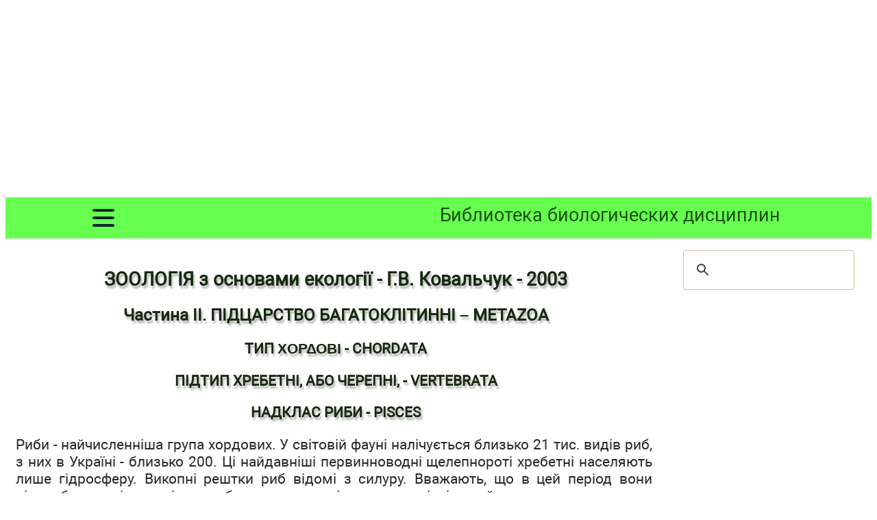

--- FILE ---
content_type: text/html; charset=UTF-8
request_url: https://lifelib.info/zoology/zoology/117.html
body_size: 2886
content:
<!DOCTYPE html>
<html lang="uk-ua">
<head>
<meta http-equiv="Content-Type" content="text/html; charset=utf-8">

<title>НАДКЛАС РИБИ-PISCES - ПІДТИП ХРЕБЕТНІ, АБО ЧЕРЕПНІ,-VERTEBRATA - ТИП ΧΟΡΔΟΒΙ-CHORDATA - ПІДЦАРСТВО БАГАТОКЛІТИННІ–METAZOA - ЗООЛОГІЯ з основами екології - Г.В. Ковальчук - 2003</title>
<meta name="description" content="НАДКЛАС РИБИ-PISCES - ПІДТИП ХРЕБЕТНІ, АБО ЧЕРЕПНІ,-VERTEBRATA - ТИП ΧΟΡΔΟΒΙ-CHORDATA - ПІДЦАРСТВО БАГАТОКЛІТИННІ–METAZOA - ЗООЛОГІЯ з основами екології - Навчальний посібник">

<meta name="robots" content="all">
<meta name="viewport" content="width=device-width, initial-scale=1.0">
<meta name="author" content="https://website-designer-2149.business.site/">

<meta property="og:site_name" content="Библиотека биологических дисциплин">
<meta property="og:title" content="НАДКЛАС РИБИ-PISCES - ПІДТИП ХРЕБЕТНІ, АБО ЧЕРЕПНІ,-VERTEBRATA - ТИП ΧΟΡΔΟΒΙ-CHORDATA - ПІДЦАРСТВО БАГАТОКЛІТИННІ–METAZOA - ЗООЛОГІЯ з основами екології - Г.В. Ковальчук - 2003">
<meta property="og:description" content="НАДКЛАС РИБИ-PISCES - ПІДТИП ХРЕБЕТНІ, АБО ЧЕРЕПНІ,-VERTEBRATA - ТИП ΧΟΡΔΟΒΙ-CHORDATA - ПІДЦАРСТВО БАГАТОКЛІТИННІ–METAZOA - ЗООЛОГІЯ з основами екології - Навчальний посібник">
<meta property="og:type" content="article">
<meta property="og:url" content="https://lifelib.info/zoology/zoology/117.html">
<meta property="og:image" content="https://lifelib.info/im/lifelib.jpg">

<link rel="canonical" href="https://lifelib.info/zoology/zoology/117.html"/>
<link href="/css/style.min.css" rel="stylesheet" type="text/css" media="all">

<script async src="https://pagead2.googlesyndication.com/pagead/js/adsbygoogle.js?client=ca-pub-2062463022593482"
     crossorigin="anonymous"></script>

<link rel="shortcut icon" href="/favicon.ico">

</head>
<body>
<div class="ads_top">
<!-- lifelib top -->
<ins class="adsbygoogle"
     style="display:block"
     data-ad-client="ca-pub-2062463022593482"
     data-ad-slot="5334268253"
     data-ad-format="auto"
     data-full-width-responsive="true"></ins>
</div>

    <nav>
      <div class="navbar">
        <div class="container nav-container">
            <input class="checkbox" type="checkbox" name="" id="" />
            <div class="hamburger-lines">
              <span class="line line1"></span>
              <span class="line line2"></span>
              <span class="line line3"></span>
            </div>  
          <div class="logo">
            <div><a href="/">Библиотека биологических дисциплин</a></div>
          </div>
          <div class="menu-items">
		<li><a href="/index.html">Главная</a></li>
		<li><a href="/biogeography/">Биогеография</a></li>
		<li><a href="/biology/">Биология</a></li>
		<li><a href="/biophysics/">Биофизика</a></li>
		<li><a href="/biochemistry/">Биохимия</a></li>
		<li><a href="/botany/">Ботаника</a></li>
		<li><a href="/genetics/">Генетика</a></li>
		<li><a href="/zoology/">Зоология</a></li>
		<li><a href="/ichthyology/">Ихтиология</a></li>
		<li><a href="/medical/">Биология человека</a></li>
		<li><a href="/microbiology/">Микробиология</a></li>
		<li><a href="/cytology/">Цитология</a></li>
		<li><a href="/evolution/">Эволюция</a></li>
		<li><a href="/pdf/">Библиотека PDF</a></li>
		<li><a href="https://grammarian.school/" class="bot">Основы грамотности</a></li>
		<li><a href="https://compendium.school/" class="bot">Другие предметы</a></li>
		<li><a href="/contact.html">Обратная связь</a></li>
          </div>
        </div>
      </div>
    </nav>
<main>
<article>

﻿
<h1>ЗООЛОГІЯ з основами екології - Г.В. Ковальчук - 2003</h1>

<h2>Частина II. ПІДЦАРСТВО БАГАТОКЛІТИННІ – METAZOA</h2>
<h3>ТИП &Chi;&Omicron;&Rho;&Delta;&Omicron;&Beta;&Iota; - CHORDATA</h3>
<h3>ПІДТИП ХРЕБЕТНІ, АБО ЧЕРЕПНІ, - VERTEBRATA</h3>
<h3>НАДКЛАС РИБИ - PISCES</h3>
<p>Риби - найчисленніша група хордових. У світовій фауні налічується близько 21 тис. видів риб, з них в Україні - близько 200. Ці найдавніші первинноводні щелепнороті хребетні населяють лише гідросферу. Викопні рештки риб відомі з силуру. Вважають, що в цей період вони відособились від примітивних безщелепних, які населяли прісні водойми.</p>
<p>Великий <a href="/microbiology/general/6.html">ВНЕСОК У РОЗВИТОК</a> іхтіології зробили вчені П.С. Паллас, В.Ф. Зуєв, К.Ф. Кесслер, П.Ю. Шмідт, К.О. Виноградов, Й.І. Короткий, Ю.В. Мовчан, А.Я. Щербуха та ін.</p>


<br />
<nav>
<a href="116.html">Предыдущая</a><a href="index.html">Содержание</a><a href="118.html">Следующая</a></nav>
<br />
<div class="small"> 
<p>
    <strong>Последнее обновление:</strong>
    05/02/2024</p>
    <p><strong>Редакционная и учебная адаптация:</strong> Данный материал сведен на основе первоисточника/оригинального текста. Команда проекта осуществила редакционную обзорную обработку, исправление технических неточностей, структурирование разделов и адаптацию содержания к учебному формату.</p>

    <p><strong>Что было обработано:</strong></p>
    <ul>
        <li>устранение форматных дефектов (OCR-ошибки, разрывы структуры, дефектные символы);</li>
        <li>редакционное упорядочивание содержания;</li>
        <li>унификация терминов в соответствии с академическими источниками;</li>
        <li>проверка соответствия фактических утверждений текста первоисточнику.</li>
    </ul>

    <p>Все упоминания об авторе, годе издания и происхождении первичного текста сохранены в соответствии с источником.</p>
</div></article>
<aside>
<div class="gcse-search"></div>

<ins class="adsbygoogle"
     style="display:inline-block;width:300px;height:1050px"
     data-ad-client="ca-pub-2062463022593482"
     data-ad-slot="7676093784"></ins>


</aside>
</main>
<footer>

<p class="small">Используя сайт, вы соглашаетесь с <a href="/policy.html">правилами пользования и редакционной политикой</a>.</p>

<p class="small">Проект Lifelib — виртуальная читальня и учебное пространство для студентов, преподавателей, школьников и их родителей. Узнать больше о нашей команде можно на странице <a href="/about-editors.html">Редакторы и команда</a>.</p>

<p class="small">Материалы публикуются в структурированном учебном формате с уважением к авторским правам и с сохранением указанных источников и авторства.</p>

<p class="small">Если вы являетесь правообладателем материала и желаете его удалить или предоставить уточнения, обратитесь к администрации сайта.</p>

<p class="small">&copy; 2008-2026 Lifelib</p>

</footer>

<!-- Global site tag (gtag.js) - Google Analytics -->
<script async src="https://www.googletagmanager.com/gtag/js?id=UA-1099121-19"></script>
<script>
  window.dataLayer = window.dataLayer || [];
  function gtag(){dataLayer.push(arguments);}
  gtag('js', new Date());

  gtag('config', 'UA-1099121-19');
</script>

<!-- поиск -->
<script async src="https://cse.google.com/cse.js?cx=010607684231973573011:mknhdkp5vrc"></script>

<script>
(adsbygoogle = window.adsbygoogle || []).push({});
</script>

<script>
(adsbygoogle = window.adsbygoogle || []).push({});
</script>

	

</body>
</html>

--- FILE ---
content_type: text/html; charset=utf-8
request_url: https://www.google.com/recaptcha/api2/aframe
body_size: 114
content:
<!DOCTYPE HTML><html><head><meta http-equiv="content-type" content="text/html; charset=UTF-8"></head><body><script nonce="rOmg68U1OHnL8IxI4IzQSg">/** Anti-fraud and anti-abuse applications only. See google.com/recaptcha */ try{var clients={'sodar':'https://pagead2.googlesyndication.com/pagead/sodar?'};window.addEventListener("message",function(a){try{if(a.source===window.parent){var b=JSON.parse(a.data);var c=clients[b['id']];if(c){var d=document.createElement('img');d.src=c+b['params']+'&rc='+(localStorage.getItem("rc::a")?sessionStorage.getItem("rc::b"):"");window.document.body.appendChild(d);sessionStorage.setItem("rc::e",parseInt(sessionStorage.getItem("rc::e")||0)+1);localStorage.setItem("rc::h",'1769340829159');}}}catch(b){}});window.parent.postMessage("_grecaptcha_ready", "*");}catch(b){}</script></body></html>